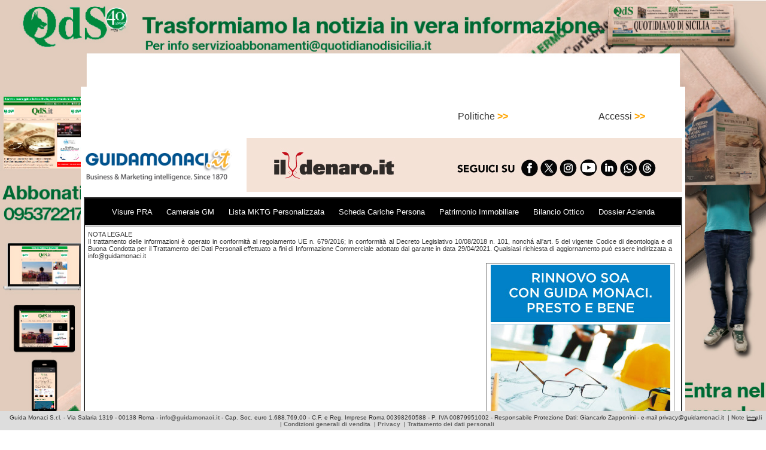

--- FILE ---
content_type: text/html; charset=utf-8
request_url: https://www.google.com/recaptcha/api2/aframe
body_size: 267
content:
<!DOCTYPE HTML><html><head><meta http-equiv="content-type" content="text/html; charset=UTF-8"></head><body><script nonce="2tWmdXDpENVco0oxKNjZ5w">/** Anti-fraud and anti-abuse applications only. See google.com/recaptcha */ try{var clients={'sodar':'https://pagead2.googlesyndication.com/pagead/sodar?'};window.addEventListener("message",function(a){try{if(a.source===window.parent){var b=JSON.parse(a.data);var c=clients[b['id']];if(c){var d=document.createElement('img');d.src=c+b['params']+'&rc='+(localStorage.getItem("rc::a")?sessionStorage.getItem("rc::b"):"");window.document.body.appendChild(d);sessionStorage.setItem("rc::e",parseInt(sessionStorage.getItem("rc::e")||0)+1);localStorage.setItem("rc::h",'1769908937524');}}}catch(b){}});window.parent.postMessage("_grecaptcha_ready", "*");}catch(b){}</script></body></html>

--- FILE ---
content_type: application/javascript
request_url: https://www.guidamonaci.it/gmbig/js/jqhl.js
body_size: 778
content:

$(document).ready(function () {
/*
getValues();
    function getValues()
    {
        
        var netto = $("#netto").val();
        var iva = netto/100*22;
        var totale = parseFloat(iva) +parseFloat(netto);
        $("#area_netto").html(netto);
        $("#area_iva").html(iva.toFixed(2));
        $("#area_totale").html(totale.toFixed(2));
        $("#subtotal").val(totale.toFixed(2));
    }
*/
$(".tooltip").tooltip();
    $(".tabs").tabs();
    $(".button").button();
    $(".radio").buttonset();
    $(".accordion").accordion();

    $(".checkboxradio input").checkboxradio({
        icon: false
    });
    $("#close_foot_pubb").click(function () {
//alert('x');
        //$("#footer_pubb").hide();
    });

    $("#btn_utility").click(function () {
        $("#menu_utility").toggle();
        var pos = $("#btn_utility").offset();
        $("#menu_utility").offset({left: pos.left, top: (pos.top + 20)});
        //alert(pos.left);
    });
    //ricercaSwitch("org");
    $("#btn_classgm").click(function () {
        $("#gmclass_panel_macro").slideDown("slow");
        $("#dark_screen").show()
    });
    $("#btn_classateco").click(function () {
        $("#atecoclass_panel_macro").slideDown("slow");
        $("#dark_screen").show()
    });
    $(".rx_tab").mouseover(function () {
        $(this).animate({"padding-right": "40px", "font-weight": "700"}, 300)
    });
    $(".rx_tab").mouseout(function () {
        $(this).animate({"padding-right": "20px", "font-weight": "400"}, 300);
        $(".rx_tab_desc").animate({opacity: "0", right: "-510"}, 300)
    });
    $("#cosa_posso_trovare").click(function () {
        var a = $(this).offset();
        $("#msg_area").offset({top: (a.top + 20), left: a.left});
        $("#msg_area").show();
        $("#msg_cosa_posso_trovare").show();
        $(this).css({"background-color": "orange"})
    });
    $("#btn_close_msg_area").click(function () {
        $("#dark_screen").hide();
        $("#msg_area").hide();
        $("#cosa_posso_trovare").css({"background-color": "#eee"})
    });
    $("#btn_menu_utility").hover(function () {
        $("#menu_utility").slideDown(200)
    }, function () {
        $("#menu_utility").slideUp(200)
    });
    $("#btn_menu_servizi").hover(function () {
        $("#menu_servizi").slideDown(200)
    }, function () {
        $("#menu_servizi").slideUp(200).delay(100)
    });
    $("#login_capt").hover(function () {
        $("#menu_login").slideDown(200)
    }, function () {
        $("#menu_login").slideUp(200).delay(100)
    })
});
function clearMenu() {
    $("#menu_servizi").animate({"margin-top": "0px", }, 300);
    $("#menu_utility").animate({"margin-top": "0px", }, 300)
}
;

function getUrl(url)
{
    document.location.href = url;
}
function checkForm(form)
{

    if (!form.terms.checked) {
        alert("Si prega di leggere ed accettare le informative sulle condizioni di venita e sulla privacy.");
        form.terms.focus();
        return false;
    }
    return true;
}




